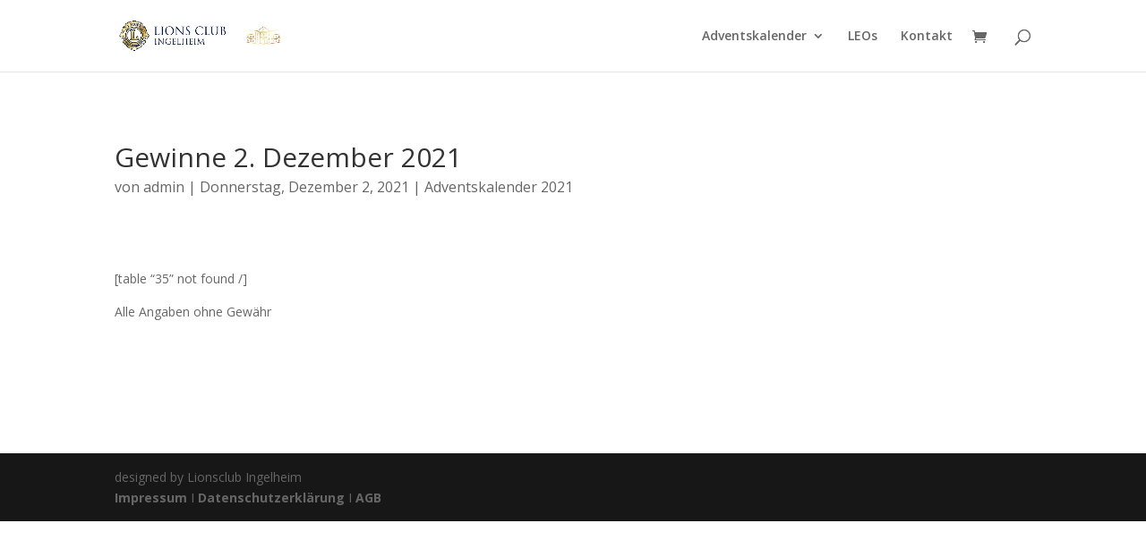

--- FILE ---
content_type: text/css
request_url: https://lionsclub-ingelheim.de/wp-content/themes/divi-child/style.css?ver=4.27.4
body_size: 176
content:
/*
Theme Name:     Divi Child
Description:    Divi Child Theme
Template:       Divi
Version:        1.0.0
*/

 
 
/* =Theme customization starts here
------------------------------------------------------- */
.woocommerce-cart .return-to-shop { 
display: none !important; 
}